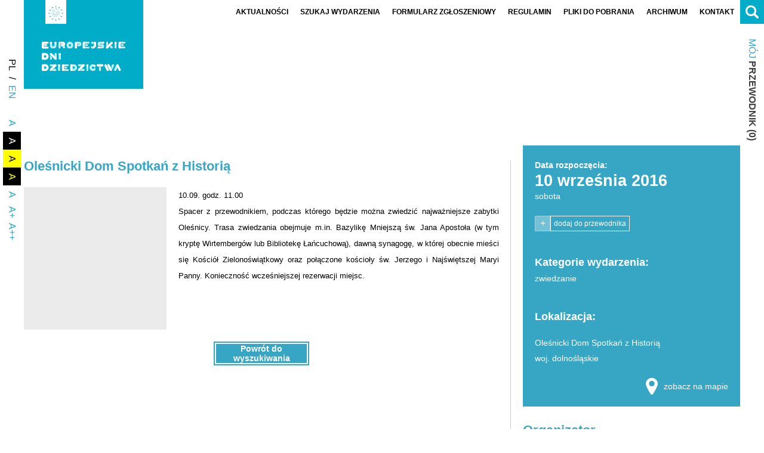

--- FILE ---
content_type: text/html; charset=UTF-8
request_url: https://edd.nid.pl/wydarzenia/olesnicki-dom-spotkan-z-historia/
body_size: 11963
content:
<!DOCTYPE html><html lang="pl-PL"><head><script data-no-optimize="1">var litespeed_docref=sessionStorage.getItem("litespeed_docref");litespeed_docref&&(Object.defineProperty(document,"referrer",{get:function(){return litespeed_docref}}),sessionStorage.removeItem("litespeed_docref"));</script><meta name="viewport" content="width=device-width"><meta charset="UTF-8" /><meta name="theme-color" content="#000000"><meta name="format-detection" content="telephone=no"><meta name="mobile-web-app-capable" content="yes"><meta name="apple-mobile-web-app-capable" content="yes"><title>Oleśnicki Dom Spotkań z Historią - Europejskie Dni Dziedzictwa</title><link rel="profile" href="https://gmpg.org/xfn/11" /><meta name='robots' content='index, follow, max-image-preview:large, max-snippet:-1, max-video-preview:-1' /><style>img:is([sizes="auto" i], [sizes^="auto," i]) { contain-intrinsic-size: 3000px 1500px }</style><link rel="canonical" href="https://edd.nid.pl/wydarzenia/olesnicki-dom-spotkan-z-historia/" /><meta property="og:locale" content="pl_PL" /><meta property="og:type" content="article" /><meta property="og:title" content="Oleśnicki Dom Spotkań z Historią - Europejskie Dni Dziedzictwa" /><meta property="og:description" content="10.09. godz. 11.00Spacer z przewodnikiem, podczas kt&oacute;rego będzie można zwiedzić najważniejsze zabytki Oleśnicy. Trasa zwiedzania obejmuje m.in. Bazylikę Mniejszą św. Jana Apostoła (w tym kryptę Wirtemberg&oacute;w lub Bibliotekę Łańcuchową), dawną synagogę, w kt&oacute;rej obecnie mieści się Kości&oacute;ł Zielonoświątkowy oraz połączone kościoły św. Jerzego i Najświętszej Maryi Panny. Konieczność wcześniejszej rezerwacji miejsc." /><meta property="og:url" content="https://edd.nid.pl/wydarzenia/olesnicki-dom-spotkan-z-historia/" /><meta property="og:site_name" content="Europejskie Dni Dziedzictwa" /><meta property="article:publisher" content="https://www.facebook.com/europejskie.dni.dziedzictwa/" /><meta property="article:modified_time" content="2018-08-28T12:33:13+00:00" /><meta property="og:image" content="https://edd.nid.pl/wp-content/uploads/2016/07/fot-archiwum-organizatora-5.jpg" /><meta property="og:image:width" content="1500" /><meta property="og:image:height" content="998" /><meta property="og:image:type" content="image/jpeg" /><meta name="twitter:card" content="summary_large_image" /><script type="application/ld+json" class="yoast-schema-graph">{"@context":"https://schema.org","@graph":[{"@type":"WebPage","@id":"https://edd.nid.pl/wydarzenia/olesnicki-dom-spotkan-z-historia/","url":"https://edd.nid.pl/wydarzenia/olesnicki-dom-spotkan-z-historia/","name":"Oleśnicki Dom Spotkań z Historią - Europejskie Dni Dziedzictwa","isPartOf":{"@id":"https://edd.nid.pl/#website"},"primaryImageOfPage":{"@id":"https://edd.nid.pl/wydarzenia/olesnicki-dom-spotkan-z-historia/#primaryimage"},"image":{"@id":"https://edd.nid.pl/wydarzenia/olesnicki-dom-spotkan-z-historia/#primaryimage"},"thumbnailUrl":"https://edd.nid.pl/wp-content/uploads/2016/07/fot-archiwum-organizatora-5.jpg","datePublished":"2018-08-28T12:33:12+00:00","dateModified":"2018-08-28T12:33:13+00:00","breadcrumb":{"@id":"https://edd.nid.pl/wydarzenia/olesnicki-dom-spotkan-z-historia/#breadcrumb"},"inLanguage":"pl-PL","potentialAction":[{"@type":"ReadAction","target":["https://edd.nid.pl/wydarzenia/olesnicki-dom-spotkan-z-historia/"]}]},{"@type":"ImageObject","inLanguage":"pl-PL","@id":"https://edd.nid.pl/wydarzenia/olesnicki-dom-spotkan-z-historia/#primaryimage","url":"https://edd.nid.pl/wp-content/uploads/2016/07/fot-archiwum-organizatora-5.jpg","contentUrl":"https://edd.nid.pl/wp-content/uploads/2016/07/fot-archiwum-organizatora-5.jpg","width":1500,"height":998},{"@type":"BreadcrumbList","@id":"https://edd.nid.pl/wydarzenia/olesnicki-dom-spotkan-z-historia/#breadcrumb","itemListElement":[{"@type":"ListItem","position":1,"name":"Strona główna","item":"https://edd.nid.pl/"},{"@type":"ListItem","position":2,"name":"Wydarzenia","item":"https://edd.nid.pl/wydarzenia/"},{"@type":"ListItem","position":3,"name":"Oleśnicki Dom Spotkań z Historią"}]},{"@type":"WebSite","@id":"https://edd.nid.pl/#website","url":"https://edd.nid.pl/","name":"Europejskie Dni Dziedzictwa","description":"Witaj na stronie Europejskich Dni Dziedzictwa","publisher":{"@id":"https://edd.nid.pl/#organization"},"potentialAction":[{"@type":"SearchAction","target":{"@type":"EntryPoint","urlTemplate":"https://edd.nid.pl/?s={search_term_string}"},"query-input":{"@type":"PropertyValueSpecification","valueRequired":true,"valueName":"search_term_string"}}],"inLanguage":"pl-PL"},{"@type":"Organization","@id":"https://edd.nid.pl/#organization","name":"Europejskie Dni Dziedzictwa","url":"https://edd.nid.pl/","logo":{"@type":"ImageObject","inLanguage":"pl-PL","@id":"https://edd.nid.pl/#/schema/logo/image/","url":"https://edd.nid.pl/wp-content/uploads/2018/08/logo3.jpg","contentUrl":"https://edd.nid.pl/wp-content/uploads/2018/08/logo3.jpg","width":289,"height":369,"caption":"Europejskie Dni Dziedzictwa"},"image":{"@id":"https://edd.nid.pl/#/schema/logo/image/"},"sameAs":["https://www.facebook.com/europejskie.dni.dziedzictwa/","https://www.tiktok.com/@edd.nid","https://www.instagram.com/europejskie_dni_dziedzictwa/"]}]}</script><link rel='dns-prefetch' href='//maps.googleapis.com' /><link rel='dns-prefetch' href='//fonts.googleapis.com' /><link rel='dns-prefetch' href='//maxcdn.bootstrapcdn.com' /><link data-optimized="2" rel="stylesheet" href="https://edd.nid.pl/wp-content/litespeed/css/bb3b5fde57b2a24d3956251d18d3e310.css?ver=06718" /><style id='classic-theme-styles-inline-css' type='text/css'>.wp-block-button__link{color:#fff;background-color:#32373c;border-radius:9999px;box-shadow:none;text-decoration:none;padding:calc(.667em + 2px) calc(1.333em + 2px);font-size:1.125em}.wp-block-file__button{background:#32373c;color:#fff;text-decoration:none}</style><style id='global-styles-inline-css' type='text/css'>:root{--wp--preset--aspect-ratio--square: 1;--wp--preset--aspect-ratio--4-3: 4/3;--wp--preset--aspect-ratio--3-4: 3/4;--wp--preset--aspect-ratio--3-2: 3/2;--wp--preset--aspect-ratio--2-3: 2/3;--wp--preset--aspect-ratio--16-9: 16/9;--wp--preset--aspect-ratio--9-16: 9/16;--wp--preset--color--black: #000000;--wp--preset--color--cyan-bluish-gray: #abb8c3;--wp--preset--color--white: #ffffff;--wp--preset--color--pale-pink: #f78da7;--wp--preset--color--vivid-red: #cf2e2e;--wp--preset--color--luminous-vivid-orange: #ff6900;--wp--preset--color--luminous-vivid-amber: #fcb900;--wp--preset--color--light-green-cyan: #7bdcb5;--wp--preset--color--vivid-green-cyan: #00d084;--wp--preset--color--pale-cyan-blue: #8ed1fc;--wp--preset--color--vivid-cyan-blue: #0693e3;--wp--preset--color--vivid-purple: #9b51e0;--wp--preset--gradient--vivid-cyan-blue-to-vivid-purple: linear-gradient(135deg,rgba(6,147,227,1) 0%,rgb(155,81,224) 100%);--wp--preset--gradient--light-green-cyan-to-vivid-green-cyan: linear-gradient(135deg,rgb(122,220,180) 0%,rgb(0,208,130) 100%);--wp--preset--gradient--luminous-vivid-amber-to-luminous-vivid-orange: linear-gradient(135deg,rgba(252,185,0,1) 0%,rgba(255,105,0,1) 100%);--wp--preset--gradient--luminous-vivid-orange-to-vivid-red: linear-gradient(135deg,rgba(255,105,0,1) 0%,rgb(207,46,46) 100%);--wp--preset--gradient--very-light-gray-to-cyan-bluish-gray: linear-gradient(135deg,rgb(238,238,238) 0%,rgb(169,184,195) 100%);--wp--preset--gradient--cool-to-warm-spectrum: linear-gradient(135deg,rgb(74,234,220) 0%,rgb(151,120,209) 20%,rgb(207,42,186) 40%,rgb(238,44,130) 60%,rgb(251,105,98) 80%,rgb(254,248,76) 100%);--wp--preset--gradient--blush-light-purple: linear-gradient(135deg,rgb(255,206,236) 0%,rgb(152,150,240) 100%);--wp--preset--gradient--blush-bordeaux: linear-gradient(135deg,rgb(254,205,165) 0%,rgb(254,45,45) 50%,rgb(107,0,62) 100%);--wp--preset--gradient--luminous-dusk: linear-gradient(135deg,rgb(255,203,112) 0%,rgb(199,81,192) 50%,rgb(65,88,208) 100%);--wp--preset--gradient--pale-ocean: linear-gradient(135deg,rgb(255,245,203) 0%,rgb(182,227,212) 50%,rgb(51,167,181) 100%);--wp--preset--gradient--electric-grass: linear-gradient(135deg,rgb(202,248,128) 0%,rgb(113,206,126) 100%);--wp--preset--gradient--midnight: linear-gradient(135deg,rgb(2,3,129) 0%,rgb(40,116,252) 100%);--wp--preset--font-size--small: 13px;--wp--preset--font-size--medium: 20px;--wp--preset--font-size--large: 36px;--wp--preset--font-size--x-large: 42px;--wp--preset--spacing--20: 0.44rem;--wp--preset--spacing--30: 0.67rem;--wp--preset--spacing--40: 1rem;--wp--preset--spacing--50: 1.5rem;--wp--preset--spacing--60: 2.25rem;--wp--preset--spacing--70: 3.38rem;--wp--preset--spacing--80: 5.06rem;--wp--preset--shadow--natural: 6px 6px 9px rgba(0, 0, 0, 0.2);--wp--preset--shadow--deep: 12px 12px 50px rgba(0, 0, 0, 0.4);--wp--preset--shadow--sharp: 6px 6px 0px rgba(0, 0, 0, 0.2);--wp--preset--shadow--outlined: 6px 6px 0px -3px rgba(255, 255, 255, 1), 6px 6px rgba(0, 0, 0, 1);--wp--preset--shadow--crisp: 6px 6px 0px rgba(0, 0, 0, 1);}:where(.is-layout-flex){gap: 0.5em;}:where(.is-layout-grid){gap: 0.5em;}body .is-layout-flex{display: flex;}.is-layout-flex{flex-wrap: wrap;align-items: center;}.is-layout-flex > :is(*, div){margin: 0;}body .is-layout-grid{display: grid;}.is-layout-grid > :is(*, div){margin: 0;}:where(.wp-block-columns.is-layout-flex){gap: 2em;}:where(.wp-block-columns.is-layout-grid){gap: 2em;}:where(.wp-block-post-template.is-layout-flex){gap: 1.25em;}:where(.wp-block-post-template.is-layout-grid){gap: 1.25em;}.has-black-color{color: var(--wp--preset--color--black) !important;}.has-cyan-bluish-gray-color{color: var(--wp--preset--color--cyan-bluish-gray) !important;}.has-white-color{color: var(--wp--preset--color--white) !important;}.has-pale-pink-color{color: var(--wp--preset--color--pale-pink) !important;}.has-vivid-red-color{color: var(--wp--preset--color--vivid-red) !important;}.has-luminous-vivid-orange-color{color: var(--wp--preset--color--luminous-vivid-orange) !important;}.has-luminous-vivid-amber-color{color: var(--wp--preset--color--luminous-vivid-amber) !important;}.has-light-green-cyan-color{color: var(--wp--preset--color--light-green-cyan) !important;}.has-vivid-green-cyan-color{color: var(--wp--preset--color--vivid-green-cyan) !important;}.has-pale-cyan-blue-color{color: var(--wp--preset--color--pale-cyan-blue) !important;}.has-vivid-cyan-blue-color{color: var(--wp--preset--color--vivid-cyan-blue) !important;}.has-vivid-purple-color{color: var(--wp--preset--color--vivid-purple) !important;}.has-black-background-color{background-color: var(--wp--preset--color--black) !important;}.has-cyan-bluish-gray-background-color{background-color: var(--wp--preset--color--cyan-bluish-gray) !important;}.has-white-background-color{background-color: var(--wp--preset--color--white) !important;}.has-pale-pink-background-color{background-color: var(--wp--preset--color--pale-pink) !important;}.has-vivid-red-background-color{background-color: var(--wp--preset--color--vivid-red) !important;}.has-luminous-vivid-orange-background-color{background-color: var(--wp--preset--color--luminous-vivid-orange) !important;}.has-luminous-vivid-amber-background-color{background-color: var(--wp--preset--color--luminous-vivid-amber) !important;}.has-light-green-cyan-background-color{background-color: var(--wp--preset--color--light-green-cyan) !important;}.has-vivid-green-cyan-background-color{background-color: var(--wp--preset--color--vivid-green-cyan) !important;}.has-pale-cyan-blue-background-color{background-color: var(--wp--preset--color--pale-cyan-blue) !important;}.has-vivid-cyan-blue-background-color{background-color: var(--wp--preset--color--vivid-cyan-blue) !important;}.has-vivid-purple-background-color{background-color: var(--wp--preset--color--vivid-purple) !important;}.has-black-border-color{border-color: var(--wp--preset--color--black) !important;}.has-cyan-bluish-gray-border-color{border-color: var(--wp--preset--color--cyan-bluish-gray) !important;}.has-white-border-color{border-color: var(--wp--preset--color--white) !important;}.has-pale-pink-border-color{border-color: var(--wp--preset--color--pale-pink) !important;}.has-vivid-red-border-color{border-color: var(--wp--preset--color--vivid-red) !important;}.has-luminous-vivid-orange-border-color{border-color: var(--wp--preset--color--luminous-vivid-orange) !important;}.has-luminous-vivid-amber-border-color{border-color: var(--wp--preset--color--luminous-vivid-amber) !important;}.has-light-green-cyan-border-color{border-color: var(--wp--preset--color--light-green-cyan) !important;}.has-vivid-green-cyan-border-color{border-color: var(--wp--preset--color--vivid-green-cyan) !important;}.has-pale-cyan-blue-border-color{border-color: var(--wp--preset--color--pale-cyan-blue) !important;}.has-vivid-cyan-blue-border-color{border-color: var(--wp--preset--color--vivid-cyan-blue) !important;}.has-vivid-purple-border-color{border-color: var(--wp--preset--color--vivid-purple) !important;}.has-vivid-cyan-blue-to-vivid-purple-gradient-background{background: var(--wp--preset--gradient--vivid-cyan-blue-to-vivid-purple) !important;}.has-light-green-cyan-to-vivid-green-cyan-gradient-background{background: var(--wp--preset--gradient--light-green-cyan-to-vivid-green-cyan) !important;}.has-luminous-vivid-amber-to-luminous-vivid-orange-gradient-background{background: var(--wp--preset--gradient--luminous-vivid-amber-to-luminous-vivid-orange) !important;}.has-luminous-vivid-orange-to-vivid-red-gradient-background{background: var(--wp--preset--gradient--luminous-vivid-orange-to-vivid-red) !important;}.has-very-light-gray-to-cyan-bluish-gray-gradient-background{background: var(--wp--preset--gradient--very-light-gray-to-cyan-bluish-gray) !important;}.has-cool-to-warm-spectrum-gradient-background{background: var(--wp--preset--gradient--cool-to-warm-spectrum) !important;}.has-blush-light-purple-gradient-background{background: var(--wp--preset--gradient--blush-light-purple) !important;}.has-blush-bordeaux-gradient-background{background: var(--wp--preset--gradient--blush-bordeaux) !important;}.has-luminous-dusk-gradient-background{background: var(--wp--preset--gradient--luminous-dusk) !important;}.has-pale-ocean-gradient-background{background: var(--wp--preset--gradient--pale-ocean) !important;}.has-electric-grass-gradient-background{background: var(--wp--preset--gradient--electric-grass) !important;}.has-midnight-gradient-background{background: var(--wp--preset--gradient--midnight) !important;}.has-small-font-size{font-size: var(--wp--preset--font-size--small) !important;}.has-medium-font-size{font-size: var(--wp--preset--font-size--medium) !important;}.has-large-font-size{font-size: var(--wp--preset--font-size--large) !important;}.has-x-large-font-size{font-size: var(--wp--preset--font-size--x-large) !important;} :where(.wp-block-post-template.is-layout-flex){gap: 1.25em;}:where(.wp-block-post-template.is-layout-grid){gap: 1.25em;} :where(.wp-block-columns.is-layout-flex){gap: 2em;}:where(.wp-block-columns.is-layout-grid){gap: 2em;} :root :where(.wp-block-pullquote){font-size: 1.5em;line-height: 1.6;}</style><link rel='stylesheet' id='font-awesome-css' href='//maxcdn.bootstrapcdn.com/font-awesome/4.3.0/css/font-awesome.min.css?ver=4.3.0' type='text/css' media='all' /><script type="litespeed/javascript" data-src="https://edd.nid.pl/wp-includes/js/jquery/jquery.min.js" id="jquery-core-js"></script><script type="litespeed/javascript">!function(f,b,e,v,n,t,s){if(f.fbq)return;n=f.fbq=function(){n.callMethod?n.callMethod.apply(n,arguments):n.queue.push(arguments)};if(!f._fbq)f._fbq=n;n.push=n;n.loaded=!0;n.version='2.0';n.queue=[];t=b.createElement(e);t.async=!0;t.src=v;s=b.getElementsByTagName(e)[0];s.parentNode.insertBefore(t,s)}(window,document,'script','https://connect.facebook.net/en_US/fbevents.js?v=next')</script><script type="litespeed/javascript">var url=window.location.origin+'?ob=open-bridge';fbq('set','openbridge','524252118118883',url)</script><script type="litespeed/javascript">fbq('init','524252118118883',{},{"agent":"wordpress-6.8.2-3.0.14"})</script><script type="litespeed/javascript">fbq('track','PageView',[])</script><noscript><img height="1" width="1" style="display:none" alt="fbpx" src="https://www.facebook.com/tr?id=524252118118883&ev=PageView&noscript=1" /></noscript><link rel="icon" href="https://edd.nid.pl/wp-content/uploads/2018/08/cropped-favicon-32x32.png" sizes="32x32" /><link rel="icon" href="https://edd.nid.pl/wp-content/uploads/2018/08/cropped-favicon-192x192.png" sizes="192x192" /><link rel="apple-touch-icon" href="https://edd.nid.pl/wp-content/uploads/2018/08/cropped-favicon-180x180.png" /><meta name="msapplication-TileImage" content="https://edd.nid.pl/wp-content/uploads/2018/08/cropped-favicon-270x270.png" /></head><body data-rsssl=1 class="wp-singular wydarzenia-template-default single single-wydarzenia postid-1824 wp-theme-edd desktop chrome"><div id="hd" class="sss"><div id="hd1" class="sss"><div id="hdc" class="ssc"><div id="hdcc" class="css"><div id="logo"><div id="logo1" style="background-color:#01acc8" class="css"><a href="https://edd.nid.pl/" title="Europejskie Dni Dziedzictwa"><img data-lazyloaded="1" src="[data-uri]" width="52" height="59" data-src="https://edd.nid.pl/wp-content/uploads/2018/09/logo1b-1.jpg" alt="Europejskie Dni Dziedzictwa" /></a></div><div id="logo2" style="background-color:#01acc8"><a href="https://edd.nid.pl/" title="Europejskie Dni Dziedzictwa"><img data-lazyloaded="1" src="[data-uri]" data-src="https://edd.nid.pl/wp-content/uploads/2023/08/logo-edd-w.svg" alt="Europejskie Dni Dziedzictwa" /></a></div></div><button type="button" id="menubutton"><span><span></span><span></span><span></span></span></button><div id="menu" class="css"><div id="h-menu" class="h-menu css"><ul class="vscroll css"><li class="menu-item menu-item-type-post_type_archive menu-item-object-aktualnosci"><a title="Aktualności Europejskie Dni Dziedzictwa" href="https://edd.nid.pl/aktualnosci/" class=""><span><span>Aktualności</span></span></a></li><li class="menu-item menu-item-type-post_type menu-item-object-page"><a title="Szukaj wydarzenia" href="https://edd.nid.pl/wydarzenia/" class=""><span><span>Szukaj wydarzenia</span></span></a></li><li class="menu-item menu-item-type-post_type menu-item-object-page"><a title="Formularz zgłoszeniowy" href="https://edd.nid.pl/formularz-zgloszeniowy/" class=""><span><span>Formularz zgłoszeniowy</span></span></a></li><li class="menu-item menu-item-type-post_type menu-item-object-page"><a title="Regulamin EDD" href="https://edd.nid.pl/regulamin/" class=""><span><span>Regulamin</span></span></a></li><li class="menu-item menu-item-type-post_type_archive menu-item-object-inspiracje-edd"><a title="Pliki do pobrania" href="https://edd.nid.pl/pliki-do-pobrania/" class=""><span><span>Pliki do pobrania</span></span></a></li><li class="menu-item menu-item-type-custom menu-item-object-custom menu-item-has-children"><a title="Archiwum" class=""><span><span>Archiwum</span></span></a><ul class="sub-menu"><li class="menu-item menu-item-type-custom menu-item-object-custom"><a title="Archiwum 2016" href="https://edd.nid.pl/wydarzenia/?date_start=2016-01-01&amp;date_start_to=2016-12-31" class="">2016</a></li><li class="menu-item menu-item-type-custom menu-item-object-custom"><a title="Archiwum 2017" href="https://edd.nid.pl/wydarzenia/?date_start=2017-01-01&amp;date_start_to=2017-12-31" class="">2017</a></li><li class="menu-item menu-item-type-custom menu-item-object-custom"><a title="Archiwum 2018" href="https://edd.nid.pl/wydarzenia/?date_start=2018-01-01&amp;date_start_to=2018-12-31" class="">2018</a></li><li class="menu-item menu-item-type-custom menu-item-object-custom"><a title="Archiwum 2019" href="https://edd.nid.pl/wydarzenia/?date_start=2019-01-01&amp;date_start_to=2019-12-31" class="">2019</a></li><li class="menu-item menu-item-type-custom menu-item-object-custom"><a title="Archiwum 2020" href="https://edd.nid.pl/wydarzenia/?date_start=2020-01-01&amp;date_start_to=2020-12-31" class="">2020</a></li><li class="menu-item menu-item-type-custom menu-item-object-custom"><a title="Archiwum 2021" href="https://edd.nid.pl/wydarzenia/?date_start=2021-01-01&amp;date_start_to=2021-12-31" class="">2021</a></li><li class="menu-item menu-item-type-custom menu-item-object-custom"><a title="Archiwum 2022" href="https://edd.nid.pl/wydarzenia/?date_start=2022-01-01&amp;date_start_to=2022-12-31" class="">2022</a></li><li class="menu-item menu-item-type-custom menu-item-object-custom"><a title="Archiwum 2023" href="https://edd.nid.pl/wydarzenia/?date_start=2023-08-01&amp;date_start_to=2023-10-18&amp;place=&amp;lat=&amp;lng=&amp;north=&amp;south=&amp;west=&amp;east=&amp;dist=10&amp;sf=" class="">2023</a></li><li class="menu-item menu-item-type-custom menu-item-object-custom"><a title="Archiwum 2024" href="https://edd.nid.pl/wydarzenia/?date_start=2024-06-13&amp;date_start_to=2024-12-31&amp;place=&amp;lat=&amp;lng=&amp;north=&amp;south=&amp;west=&amp;east=&amp;dist=10&amp;sf=" class="">2024</a></li></ul></li><li class="menu-item menu-item-type-post_type menu-item-object-page"><a title="Kontakt do Koordynator ogólnopolski Europejskich Dni Dziedzictwa" href="https://edd.nid.pl/kontakt/" class=""><span><span>Kontakt</span></span></a></li></ul></div></div></div><div id="hdl"><div id="logo-nid" class="c-col" title="Narodowy Instytut Dziedzictwa"><span class="aji ajia" data-img="https://edd.nid.pl/wp-content/uploads/2023/08/logo-nid-sygnet.svg" data-pos="img"><span class="ajic ajiac"></span></span></div><div id="hdlsm"><div class="hdlsm-el c-col"><div id="l-menu"><div class="lang-menu-item current-lang-item"><div><span>pl</span></div></div><ul class="lang-menu"><li class="lang-menu-item lang-sep"><span>/</span></li><li class="lang-menu-item lang-en"><a href="https://edd.nid.pl/en/about-edd/" data-lang="en"><span>en</span></a></li></ul></div></div><div class="hdlsm-el c-col"><div id="aa-menu"><button type="button" class="aa-btn">A+</button><ul class="aa-menu"><li><button type="button" class="aab aa1" data-aa=""><span>A</span></button></li><li><button type="button" class="aab aa2" data-aa="aa2"><span>A</span></button></li><li><button type="button" class="aab aa3" data-aa="aa3"><span>A</span></button></li><li><button type="button" class="aab aa4" data-aa="aa4"><span>A</span></button></li><li><button type="button" class="aaab aaa1" data-aa="">A</button></li><li><button type="button" class="aaab aaa2" data-aa="aaa2">A+</button></li><li><button type="button" class="aaab aaa3" data-aa="aaa3">A++</button></li></ul></div></div></div></div><div id="hdr"><div id="hds" class="css"><button type="button" class="sbtn"><span></span><span></span></button><div id="sbar"><form class="sbox" role="search" method="get" autocomplete="off" action="https://edd.nid.pl/"><button type="submit" class="sibtn"><span></span></button><input type="text" value="" placeholder="Czego szukasz?" name="s" /></form></div></div><div id="hdsm"><div class="hdsm-el c-col"><a href="https://edd.nid.pl/moj-przewodnik/" class="mg-numm-up"><span class="mg-name"><span class="hdsm-cl">Mój</span> przewodnik</span><span class="mg-nummc"><span class="mg-nw"> (</span><span class="mg-numm">0</span><span class="mg-nw">)</span></span></a></div></div></div></div></div></div><div id="mbn" class="sss"><div id="mbnc" class="ssc"><div id="bn" class="css"><span class="aji ajia" data-img="https://edd.nid.pl/wp-content/uploads/2022/02/belkaikonki100.jpg" data-pos="bg"><span class="ajic ajiac"></span></span></div></div></div><div id="main" class="sss"><div id="mainc" class="ssc"><div id="maincc" class="css"><div class="scontrc css"><div class="scontr b-sid small c-col"><div class="sec css"><h3 class="sec-ttl"><span class="sec-ttll"><strong> Oleśnicki</strong> Dom Spotkań z Historią</span></h3></div><div id="fb-root"></div> <script type="litespeed/javascript">(function(d,s,id){var js,fjs=d.getElementsByTagName(s)[0];if(d.getElementById(id))return;js=d.createElement(s);js.id=id;js.src="https://connect.facebook.net/pl_PL/sdk.js#xfbml=1&version=v3.0";fjs.parentNode.insertBefore(js,fjs)}(document,'script','facebook-jssdk'))</script><div style="width: 100%; text-align: left;" class="fb-share-button" data-href="https://edd.nid.pl/wydarzenia/olesnicki-dom-spotkan-z-historia/" data-layout="button_count"></div><div class="sec-col c-col edd-dt-col-r"><div class="sec css sec-edd-th"><div class="edd-th css"><a href="https://edd.nid.pl/wp-content/uploads/2016/07/fot-archiwum-organizatora-5-1300x865.jpg" class="css" data-gl="single" data-size="1300x865"><span class="edd-thim">Powiększ</span><span class="aji ajia" data-img="https://edd.nid.pl/wp-content/uploads/2016/07/fot-archiwum-organizatora-5-450x450.jpg" data-pos="bg"><span class="ajic ajiac"></span></span></a></div></div></div><div class="sec-col c-col edd-dt-col-l"><div class="sec css sec-edd-date"><div class="sec css"><div class="e-cont css"><p><strong>Data rozpoczęcia:</strong></p><p class="s-dt-f">10 września 2016</p><p class="s-dt-d">sobota</p></div></div><div class="sec css edd-s-guide"><span data-id="1824" class="mg-btn"><span class="mg-btnt mg-btnt1">-</span><span class="mg-btnt mg-btnt2">+</span><span class="mg-btntl mg-btntl1">usuń z przewodnika</span><span class="mg-btntl mg-btntl2">dodaj do przewodnika</span></span></div></div><div class="sec css"><div class="e-cont css"><p><span><span style="font-size: small;">10.09. godz. 11.00</span></span></p><p><span><span style="font-size: small;">Spacer z przewodnikiem, podczas kt&oacute;rego będzie można zwiedzić najważniejsze zabytki Oleśnicy. Trasa zwiedzania obejmuje m.in. Bazylikę Mniejszą św. Jana Apostoła (w tym kryptę Wirtemberg&oacute;w lub Bibliotekę Łańcuchową), dawną synagogę, w kt&oacute;rej obecnie mieści się Kości&oacute;ł Zielonoświątkowy oraz połączone kościoły św. Jerzego i Najświętszej Maryi Panny. Konieczność wcześniejszej rezerwacji miejsc. </span></span></p></div></div></div><div class="sec css search_return"><a href="https://edd.nid.pl/wydarzenia/">Powrót do wyszukiwania</a></div></div><div id="sid" class="sid c-col"><div id="sidc" class="sidc css"><div class="sid-el css"><div class="sec css sid-sec-edd-date"><div class="sec css"><div class="e-cont css"><p><strong>Data rozpoczęcia:</strong></p><p class="s-dt-f">10 września 2016</p><p class="s-dt-d">sobota</p></div></div><div class="sec css edd-s-guide"><span data-id="1824" class="mg-btn"><span class="mg-btnt mg-btnt1">-</span><span class="mg-btnt mg-btnt2">+</span><span class="mg-btntl mg-btntl1">usuń z przewodnika</span><span class="mg-btntl mg-btntl2">dodaj do przewodnika</span></span></div></div></div><div class="sid-el css"><div class="sec css sid-sec-cats"><div class="e-cont css"><h3>Kategorie wydarzenia:</h3><p><a href="https://edd.nid.pl/wydarzenia/?tax-kategorie-wydarzen%5B%5D=zwiedzanie">zwiedzanie</a></p></div></div></div><div class="sid-el css"><div class="sec css sid-sec-location"><h3>Lokalizacja:</h3><div class="sec css"><div class="e-cont css"><p>Oleśnicki Dom Spotkań z Historią</p><p><a href="https://edd.nid.pl/wydarzenia/?tax-wojewodztwa%5B%5D=dolnoslaskie">woj. dolnośląskie</a></p></div></div><div class="e-cont css"><p><a href="https://www.google.com/maps/dir/?api=1&amp;destination=51.2098/17.3775" target="_blank" class="map-dbtn"><span>zobacz na mapie</span></a></p></div></div></div><div class="sid-el css sid-promoter"><div class="sec css"><h3 class="sec-ttl"><span class="sec-ttll">Organizator</span></h3></div><div class="sec css"><div class="e-cont css"><p><strong>Nazwa: </strong><span>Oleśnicki Dom Spotkań z Historią, ul. Bociania 11, 56-400 Oleśnica, Ewa Mielcarek, tel. 71 765223, e-mail: ewa.mielcarek@muzeum.olesnica.pl</span></p></div></div></div></div></div></div></div></div></div><div id="lgs" class="sss"><div id="lgsc" class="ssc"><div class="lgsg css"><div class="lgsgi c-col"><span class="aji ajia" data-img="https://edd.nid.pl/wp-content/uploads/2022/12/01_znak_podstawowy_kolor_biale_tlo-300x84.png" data-pos="img" data-alt="logo"><span class="ajic ajiac"></span></span></div><div class="lgsgi c-col"><span class="aji ajia" data-img="https://edd.nid.pl/wp-content/uploads/2024/07/1_nid-logo-poziom-kolor-pdf.jpg" data-pos="img" data-alt="logo"><span class="ajic ajiac"></span></span></div></div><p style="font-size: 10px; margin-bottom: 15px;">Projekt finansowany ze środków Ministra Kultury i Dziedzictwa Narodowego.</p></div></div><div id="foot" class="sss"><div id="footc" class="ssc"><div id="footcc" class="css"><div id="footccc" class="css"><div id="f-menus" class="f-col c-col"><div id="f-menu2" class="c-col"><div class="f-menu css"><ul class="css"><li class="menu-item menu-item-type-post_type_archive menu-item-object-aktualnosci"><a title="Aktualności z EDD" href="https://edd.nid.pl/aktualnosci/"><span>Aktualności</span></a></li><li class="menu-item menu-item-type-post_type_archive menu-item-object-inspiracje-edd"><a title="Pliki do pobrania" href="https://edd.nid.pl/pliki-do-pobrania/"><span>Pliki do pobrania</span></a></li><li class="menu-item menu-item-type-custom menu-item-object-custom"><a title="Archiwum EDD" href="https://edd.nid.pl/wydarzenia/?date_start=2016-01-01&amp;date_start_to=2019-12-31"><span>Archiwum</span></a></li><li class="menu-item menu-item-type-custom menu-item-object-custom"><a title="Polityka prywatności" href="https://nid.pl/polityka-prywatnosci/"><span>Polityka prywatności</span></a></li><li class="menu-item menu-item-type-post_type menu-item-object-page"><a title="Deklaracja dostępności" target="_blank" href="https://edd.nid.pl/deklaracja-dostepnosci/"><span>Deklaracja dostępności</span></a></li><li class="menu-item menu-item-type-custom menu-item-object-custom"><a title="Przetwarzanie danych osobowych" target="_blank" href="https://nid.pl/przetwarzanie-danych-osobowych/"><span>Przetwarzanie danych osobowych</span></a></li><li class="menu-item menu-item-type-custom menu-item-object-custom"><a title="O Narodowy Instytucie Dziedzictwa" target="_blank" href="https://nid.pl/etr/"><span>O NID (ETR)</span></a></li></ul></div></div><div id="f-menu3" class="c-col"><div class="f-menu css"><ul class="css"><li class="menu-item menu-item-type-post_type menu-item-object-page"><a title="Kontakt do EDD" href="https://edd.nid.pl/kontakt/"><span>Kontakt</span></a></li><li class="menu-item menu-item-type-post_type_archive menu-item-object-koordynatorzy"><a title="Koordynatorzy regionalni EDD" href="https://edd.nid.pl/koordynatorzy/"><span>Koordynatorzy regionalni</span></a></li><li class="menu-item menu-item-type-post_type menu-item-object-page"><a title="Mój przewodnik" href="https://edd.nid.pl/moj-przewodnik/"><span>Mój przewodnik</span></a></li><li class="menu-item menu-item-type-custom menu-item-object-custom"><a title="Hasło EDD 2025" href="https://edd.nid.pl/aktualnosci/w-strone-architektury-mlode-dziedzictwo-haslo-europejskich-dni-dziedzictwa-2025/"><span>Hasło EDD 2025</span></a></li></ul></div></div></div><div id="f-social" class="f-col c-col"><h4 class="f-ttl">Znajdź nas na:</h4><div class="f-cont css"><div class="sswi"><a href="https://www.youtube.com/user/tvnid" class="swibtn swi-yt" target="_blank"><span></span></a><a href="https://facebook.com/123163041066740" class="swibtn swi-fb" target="_blank"><span></span></a><a href="https://www.instagram.com/europejskie_dni_dziedzictwa?igsh=bW9yeDd2Y2txMGl3&utm_source=qr" class="swibtn swi-instagram" target="_blank"><span></span></a><a href="https://www.tiktok.com/@edd.nid?_t=8jk48yRalt3&_r=1" class="swibtn swi-tiktok" target="_blank"><span></span></a></div></div></div></div></div></div></div><script type="speculationrules">{"prefetch":[{"source":"document","where":{"and":[{"href_matches":"\ var th_scripts_support = {"show_results":"Poka\u017c wyniki"};</script><script type="module" src="https://edd.nid.pl/wp-content/themes/edd/ext/gallery-lightbox/js/gl.js"></script><script id="mg-js-extra" type="litespeed/javascript">var f_support={"add":"Dodano do Twojego przewodnika","remove":"Usuni\u0119to z Twojego przewodnika","lang":"pl","cookie_name":"my_guide_posts_pl"}</script><script id="mpl-js-extra" type="litespeed/javascript">var mpl_support={"loading":"\u0141adowanie mapy"}</script><script id="pll_cookie_script-js-after" type="litespeed/javascript">(function(){var expirationDate=new Date();expirationDate.setTime(expirationDate.getTime()+31536000*1000);document.cookie="pll_language=pl; expires="+expirationDate.toUTCString()+"; path=/; secure; SameSite=Lax"}())</script><script id="gmaps-js-extra" type="litespeed/javascript">var s_box_support={"ajax_url":"https:\/\/edd.nid.pl\/wp-admin\/admin-ajax.php","markers_img":{"0":"marker","1":"marker_award","marker":["https:\/\/edd.nid.pl\/wp-content\/uploads\/2018\/08\/edd-marker.png",27,43,!1]},"post_type":"wydarzenia","lang":"pl","lat_lng_cookie_html":"<p>Po od\u015bwie\u017ceniu strony tre\u015bci zostan\u0105 dostosowane do Twojej lokalizacji. Czy chcesz od\u015bwie\u017cy\u0107 teraz?<\/p><p><button type=\"button\" class=\"lat-lng-refresh\">Tak<\/button><button type=\"button\">Nie<\/button><\/p>","user_location_error":"Nie zezwoli\u0142e\u015b przegl\u0105darce na pobranie Twojej lokalizacji. Zmie\u0144 ustawienia przegl\u0105darki, aby m\u00f3c korzysta\u0107 z tej opcji.","date_to_txt":"do"}</script><script type="litespeed/javascript" data-src="https://maps.googleapis.com/maps/api/js?key=AIzaSyDLnCy5qfQPTx_an245fmxnGFI2759M6Cs&amp;callback=sbox&amp;libraries=places%2Cgeometry&amp;language=pl&amp;ver=15" id="gmaps-js"></script><script id="newsletter-js-extra" type="litespeed/javascript">var newsletter_data={"action_url":"https:\/\/edd.nid.pl\/wp-admin\/admin-ajax.php"}</script><script data-no-optimize="1">window.lazyLoadOptions=Object.assign({},{threshold:300},window.lazyLoadOptions||{});!function(t,e){"object"==typeof exports&&"undefined"!=typeof module?module.exports=e():"function"==typeof define&&define.amd?define(e):(t="undefined"!=typeof globalThis?globalThis:t||self).LazyLoad=e()}(this,function(){"use strict";function e(){return(e=Object.assign||function(t){for(var e=1;e<arguments.length;e++){var n,a=arguments[e];for(n in a)Object.prototype.hasOwnProperty.call(a,n)&&(t[n]=a[n])}return t}).apply(this,arguments)}function o(t){return e({},at,t)}function l(t,e){return t.getAttribute(gt+e)}function c(t){return l(t,vt)}function s(t,e){return function(t,e,n){e=gt+e;null!==n?t.setAttribute(e,n):t.removeAttribute(e)}(t,vt,e)}function i(t){return s(t,null),0}function r(t){return null===c(t)}function u(t){return c(t)===_t}function d(t,e,n,a){t&&(void 0===a?void 0===n?t(e):t(e,n):t(e,n,a))}function f(t,e){et?t.classList.add(e):t.className+=(t.className?" ":"")+e}function _(t,e){et?t.classList.remove(e):t.className=t.className.replace(new RegExp("(^|\\s+)"+e+"(\\s+|$)")," ").replace(/^\s+/,"").replace(/\s+$/,"")}function g(t){return t.llTempImage}function v(t,e){!e||(e=e._observer)&&e.unobserve(t)}function b(t,e){t&&(t.loadingCount+=e)}function p(t,e){t&&(t.toLoadCount=e)}function n(t){for(var e,n=[],a=0;e=t.children[a];a+=1)"SOURCE"===e.tagName&&n.push(e);return n}function h(t,e){(t=t.parentNode)&&"PICTURE"===t.tagName&&n(t).forEach(e)}function a(t,e){n(t).forEach(e)}function m(t){return!!t[lt]}function E(t){return t[lt]}function I(t){return delete t[lt]}function y(e,t){var n;m(e)||(n={},t.forEach(function(t){n[t]=e.getAttribute(t)}),e[lt]=n)}function L(a,t){var o;m(a)&&(o=E(a),t.forEach(function(t){var e,n;e=a,(t=o[n=t])?e.setAttribute(n,t):e.removeAttribute(n)}))}function k(t,e,n){f(t,e.class_loading),s(t,st),n&&(b(n,1),d(e.callback_loading,t,n))}function A(t,e,n){n&&t.setAttribute(e,n)}function O(t,e){A(t,rt,l(t,e.data_sizes)),A(t,it,l(t,e.data_srcset)),A(t,ot,l(t,e.data_src))}function w(t,e,n){var a=l(t,e.data_bg_multi),o=l(t,e.data_bg_multi_hidpi);(a=nt&&o?o:a)&&(t.style.backgroundImage=a,n=n,f(t=t,(e=e).class_applied),s(t,dt),n&&(e.unobserve_completed&&v(t,e),d(e.callback_applied,t,n)))}function x(t,e){!e||0<e.loadingCount||0<e.toLoadCount||d(t.callback_finish,e)}function M(t,e,n){t.addEventListener(e,n),t.llEvLisnrs[e]=n}function N(t){return!!t.llEvLisnrs}function z(t){if(N(t)){var e,n,a=t.llEvLisnrs;for(e in a){var o=a[e];n=e,o=o,t.removeEventListener(n,o)}delete t.llEvLisnrs}}function C(t,e,n){var a;delete t.llTempImage,b(n,-1),(a=n)&&--a.toLoadCount,_(t,e.class_loading),e.unobserve_completed&&v(t,n)}function R(i,r,c){var l=g(i)||i;N(l)||function(t,e,n){N(t)||(t.llEvLisnrs={});var a="VIDEO"===t.tagName?"loadeddata":"load";M(t,a,e),M(t,"error",n)}(l,function(t){var e,n,a,o;n=r,a=c,o=u(e=i),C(e,n,a),f(e,n.class_loaded),s(e,ut),d(n.callback_loaded,e,a),o||x(n,a),z(l)},function(t){var e,n,a,o;n=r,a=c,o=u(e=i),C(e,n,a),f(e,n.class_error),s(e,ft),d(n.callback_error,e,a),o||x(n,a),z(l)})}function T(t,e,n){var a,o,i,r,c;t.llTempImage=document.createElement("IMG"),R(t,e,n),m(c=t)||(c[lt]={backgroundImage:c.style.backgroundImage}),i=n,r=l(a=t,(o=e).data_bg),c=l(a,o.data_bg_hidpi),(r=nt&&c?c:r)&&(a.style.backgroundImage='url("'.concat(r,'")'),g(a).setAttribute(ot,r),k(a,o,i)),w(t,e,n)}function G(t,e,n){var a;R(t,e,n),a=e,e=n,(t=Et[(n=t).tagName])&&(t(n,a),k(n,a,e))}function D(t,e,n){var a;a=t,(-1<It.indexOf(a.tagName)?G:T)(t,e,n)}function S(t,e,n){var a;t.setAttribute("loading","lazy"),R(t,e,n),a=e,(e=Et[(n=t).tagName])&&e(n,a),s(t,_t)}function V(t){t.removeAttribute(ot),t.removeAttribute(it),t.removeAttribute(rt)}function j(t){h(t,function(t){L(t,mt)}),L(t,mt)}function F(t){var e;(e=yt[t.tagName])?e(t):m(e=t)&&(t=E(e),e.style.backgroundImage=t.backgroundImage)}function P(t,e){var n;F(t),n=e,r(e=t)||u(e)||(_(e,n.class_entered),_(e,n.class_exited),_(e,n.class_applied),_(e,n.class_loading),_(e,n.class_loaded),_(e,n.class_error)),i(t),I(t)}function U(t,e,n,a){var o;n.cancel_on_exit&&(c(t)!==st||"IMG"===t.tagName&&(z(t),h(o=t,function(t){V(t)}),V(o),j(t),_(t,n.class_loading),b(a,-1),i(t),d(n.callback_cancel,t,e,a)))}function $(t,e,n,a){var o,i,r=(i=t,0<=bt.indexOf(c(i)));s(t,"entered"),f(t,n.class_entered),_(t,n.class_exited),o=t,i=a,n.unobserve_entered&&v(o,i),d(n.callback_enter,t,e,a),r||D(t,n,a)}function q(t){return t.use_native&&"loading"in HTMLImageElement.prototype}function H(t,o,i){t.forEach(function(t){return(a=t).isIntersecting||0<a.intersectionRatio?$(t.target,t,o,i):(e=t.target,n=t,a=o,t=i,void(r(e)||(f(e,a.class_exited),U(e,n,a,t),d(a.callback_exit,e,n,t))));var e,n,a})}function B(e,n){var t;tt&&!q(e)&&(n._observer=new IntersectionObserver(function(t){H(t,e,n)},{root:(t=e).container===document?null:t.container,rootMargin:t.thresholds||t.threshold+"px"}))}function J(t){return Array.prototype.slice.call(t)}function K(t){return t.container.querySelectorAll(t.elements_selector)}function Q(t){return c(t)===ft}function W(t,e){return e=t||K(e),J(e).filter(r)}function X(e,t){var n;(n=K(e),J(n).filter(Q)).forEach(function(t){_(t,e.class_error),i(t)}),t.update()}function t(t,e){var n,a,t=o(t);this._settings=t,this.loadingCount=0,B(t,this),n=t,a=this,Y&&window.addEventListener("online",function(){X(n,a)}),this.update(e)}var Y="undefined"!=typeof window,Z=Y&&!("onscroll"in window)||"undefined"!=typeof navigator&&/(gle|ing|ro)bot|crawl|spider/i.test(navigator.userAgent),tt=Y&&"IntersectionObserver"in window,et=Y&&"classList"in document.createElement("p"),nt=Y&&1<window.devicePixelRatio,at={elements_selector:".lazy",container:Z||Y?document:null,threshold:300,thresholds:null,data_src:"src",data_srcset:"srcset",data_sizes:"sizes",data_bg:"bg",data_bg_hidpi:"bg-hidpi",data_bg_multi:"bg-multi",data_bg_multi_hidpi:"bg-multi-hidpi",data_poster:"poster",class_applied:"applied",class_loading:"litespeed-loading",class_loaded:"litespeed-loaded",class_error:"error",class_entered:"entered",class_exited:"exited",unobserve_completed:!0,unobserve_entered:!1,cancel_on_exit:!0,callback_enter:null,callback_exit:null,callback_applied:null,callback_loading:null,callback_loaded:null,callback_error:null,callback_finish:null,callback_cancel:null,use_native:!1},ot="src",it="srcset",rt="sizes",ct="poster",lt="llOriginalAttrs",st="loading",ut="loaded",dt="applied",ft="error",_t="native",gt="data-",vt="ll-status",bt=[st,ut,dt,ft],pt=[ot],ht=[ot,ct],mt=[ot,it,rt],Et={IMG:function(t,e){h(t,function(t){y(t,mt),O(t,e)}),y(t,mt),O(t,e)},IFRAME:function(t,e){y(t,pt),A(t,ot,l(t,e.data_src))},VIDEO:function(t,e){a(t,function(t){y(t,pt),A(t,ot,l(t,e.data_src))}),y(t,ht),A(t,ct,l(t,e.data_poster)),A(t,ot,l(t,e.data_src)),t.load()}},It=["IMG","IFRAME","VIDEO"],yt={IMG:j,IFRAME:function(t){L(t,pt)},VIDEO:function(t){a(t,function(t){L(t,pt)}),L(t,ht),t.load()}},Lt=["IMG","IFRAME","VIDEO"];return t.prototype={update:function(t){var e,n,a,o=this._settings,i=W(t,o);{if(p(this,i.length),!Z&&tt)return q(o)?(e=o,n=this,i.forEach(function(t){-1!==Lt.indexOf(t.tagName)&&S(t,e,n)}),void p(n,0)):(t=this._observer,o=i,t.disconnect(),a=t,void o.forEach(function(t){a.observe(t)}));this.loadAll(i)}},destroy:function(){this._observer&&this._observer.disconnect(),K(this._settings).forEach(function(t){I(t)}),delete this._observer,delete this._settings,delete this.loadingCount,delete this.toLoadCount},loadAll:function(t){var e=this,n=this._settings;W(t,n).forEach(function(t){v(t,e),D(t,n,e)})},restoreAll:function(){var e=this._settings;K(e).forEach(function(t){P(t,e)})}},t.load=function(t,e){e=o(e);D(t,e)},t.resetStatus=function(t){i(t)},t}),function(t,e){"use strict";function n(){e.body.classList.add("litespeed_lazyloaded")}function a(){console.log("[LiteSpeed] Start Lazy Load"),o=new LazyLoad(Object.assign({},t.lazyLoadOptions||{},{elements_selector:"[data-lazyloaded]",callback_finish:n})),i=function(){o.update()},t.MutationObserver&&new MutationObserver(i).observe(e.documentElement,{childList:!0,subtree:!0,attributes:!0})}var o,i;t.addEventListener?t.addEventListener("load",a,!1):t.attachEvent("onload",a)}(window,document);</script><script data-no-optimize="1">window.litespeed_ui_events=window.litespeed_ui_events||["mouseover","click","keydown","wheel","touchmove","touchstart"];var urlCreator=window.URL||window.webkitURL;function litespeed_load_delayed_js_force(){console.log("[LiteSpeed] Start Load JS Delayed"),litespeed_ui_events.forEach(e=>{window.removeEventListener(e,litespeed_load_delayed_js_force,{passive:!0})}),document.querySelectorAll("iframe[data-litespeed-src]").forEach(e=>{e.setAttribute("src",e.getAttribute("data-litespeed-src"))}),"loading"==document.readyState?window.addEventListener("DOMContentLoaded",litespeed_load_delayed_js):litespeed_load_delayed_js()}litespeed_ui_events.forEach(e=>{window.addEventListener(e,litespeed_load_delayed_js_force,{passive:!0})});async function litespeed_load_delayed_js(){let t=[];for(var d in document.querySelectorAll('script[type="litespeed/javascript"]').forEach(e=>{t.push(e)}),t)await new Promise(e=>litespeed_load_one(t[d],e));document.dispatchEvent(new Event("DOMContentLiteSpeedLoaded")),window.dispatchEvent(new Event("DOMContentLiteSpeedLoaded"))}function litespeed_load_one(t,e){console.log("[LiteSpeed] Load ",t);var d=document.createElement("script");d.addEventListener("load",e),d.addEventListener("error",e),t.getAttributeNames().forEach(e=>{"type"!=e&&d.setAttribute("data-src"==e?"src":e,t.getAttribute(e))});let a=!(d.type="text/javascript");!d.src&&t.textContent&&(d.src=litespeed_inline2src(t.textContent),a=!0),t.after(d),t.remove(),a&&e()}function litespeed_inline2src(t){try{var d=urlCreator.createObjectURL(new Blob([t.replace(/^(?:<!--)?(.*?)(?:-->)?$/gm,"$1")],{type:"text/javascript"}))}catch(e){d="data:text/javascript;base64,"+btoa(t.replace(/^(?:<!--)?(.*?)(?:-->)?$/gm,"$1"))}return d}</script><script data-no-optimize="1">var litespeed_vary=document.cookie.replace(/(?:(?:^|.*;\s*)_lscache_vary\s*\=\s*([^;]*).*$)|^.*$/,"");litespeed_vary||fetch("/wp-content/plugins/litespeed-cache/guest.vary.php",{method:"POST",cache:"no-cache",redirect:"follow"}).then(e=>e.json()).then(e=>{console.log(e),e.hasOwnProperty("reload")&&"yes"==e.reload&&(sessionStorage.setItem("litespeed_docref",document.referrer),window.location.reload(!0))});</script><script data-optimized="1" type="litespeed/javascript" data-src="https://edd.nid.pl/wp-content/litespeed/js/49b4883f26df4b73c04874290df60e5b.js?ver=06718"></script></body></html>
<!-- Page optimized by LiteSpeed Cache @2026-01-19 04:12:21 -->

<!-- Page cached by LiteSpeed Cache 7.6.2 on 2026-01-19 04:12:21 -->
<!-- Guest Mode -->
<!-- QUIC.cloud UCSS in queue -->